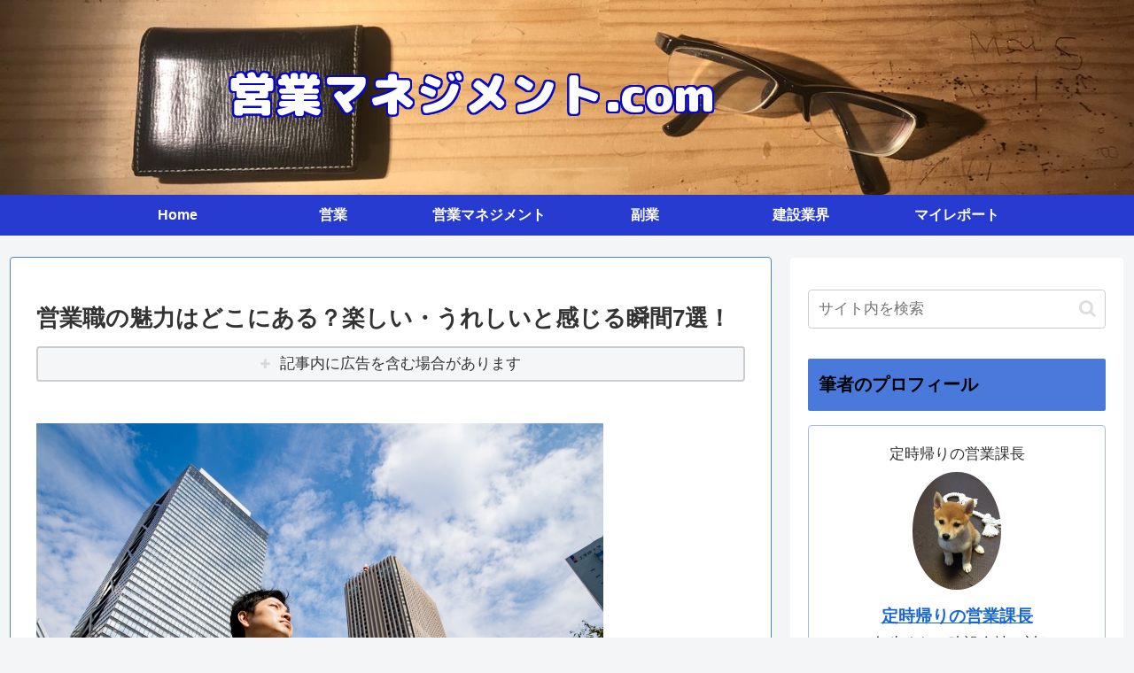

--- FILE ---
content_type: text/html; charset=utf-8
request_url: https://www.google.com/recaptcha/api2/aframe
body_size: 269
content:
<!DOCTYPE HTML><html><head><meta http-equiv="content-type" content="text/html; charset=UTF-8"></head><body><script nonce="W2mhIXRUT8SpXBVYqe877w">/** Anti-fraud and anti-abuse applications only. See google.com/recaptcha */ try{var clients={'sodar':'https://pagead2.googlesyndication.com/pagead/sodar?'};window.addEventListener("message",function(a){try{if(a.source===window.parent){var b=JSON.parse(a.data);var c=clients[b['id']];if(c){var d=document.createElement('img');d.src=c+b['params']+'&rc='+(localStorage.getItem("rc::a")?sessionStorage.getItem("rc::b"):"");window.document.body.appendChild(d);sessionStorage.setItem("rc::e",parseInt(sessionStorage.getItem("rc::e")||0)+1);localStorage.setItem("rc::h",'1768794056593');}}}catch(b){}});window.parent.postMessage("_grecaptcha_ready", "*");}catch(b){}</script></body></html>